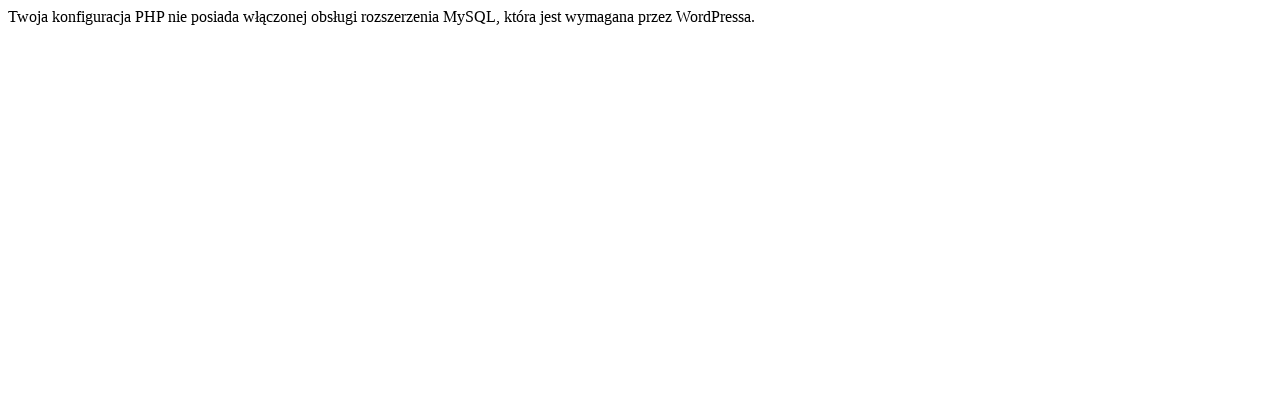

--- FILE ---
content_type: text/html; charset=UTF-8
request_url: http://avantart.pl/2016/katherine-zex/
body_size: 125
content:
Twoja konfiguracja PHP nie posiada włączonej obsługi rozszerzenia MySQL, która jest wymagana przez WordPressa.